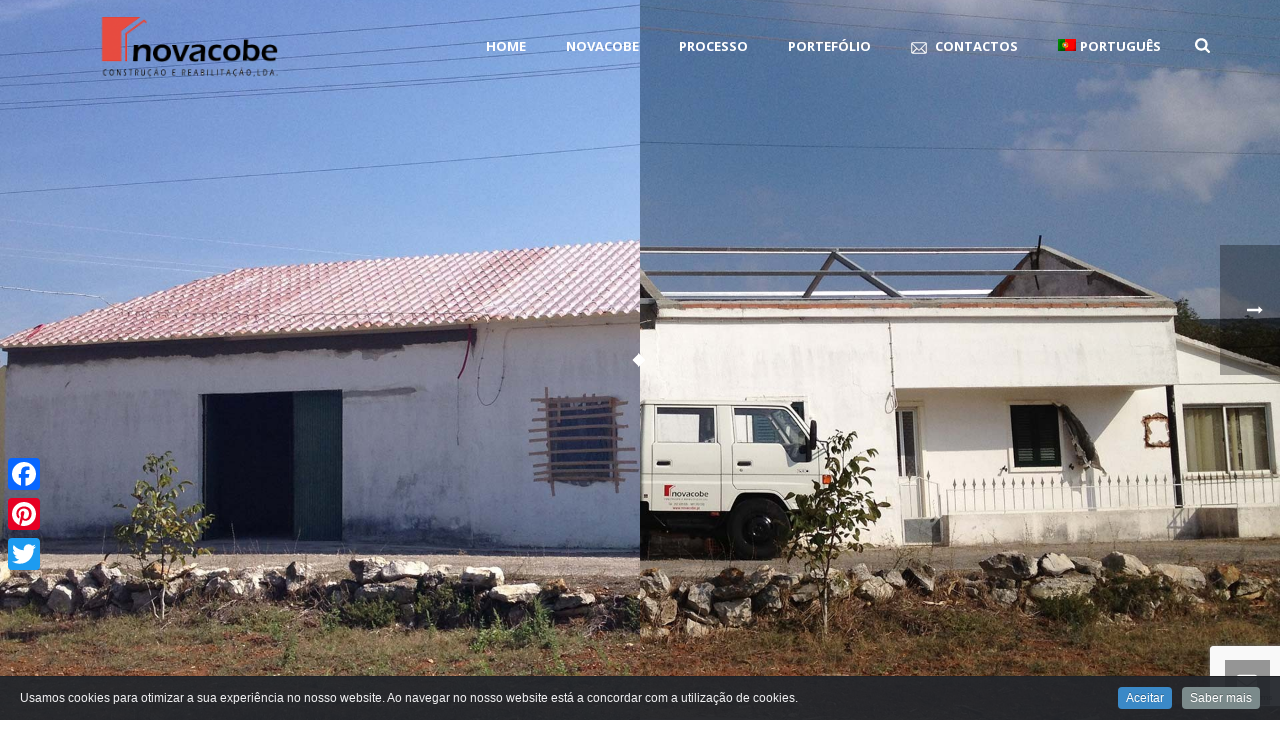

--- FILE ---
content_type: text/html; charset=utf-8
request_url: https://www.google.com/recaptcha/api2/anchor?ar=1&k=6LcaGE4aAAAAANxlB8v1fIDg-xWdDn9mx26Wv3Fo&co=aHR0cHM6Ly93d3cubm92YWNvYmUucHQ6NDQz&hl=en&v=PoyoqOPhxBO7pBk68S4YbpHZ&size=invisible&anchor-ms=20000&execute-ms=30000&cb=kkviu4c43b6s
body_size: 48822
content:
<!DOCTYPE HTML><html dir="ltr" lang="en"><head><meta http-equiv="Content-Type" content="text/html; charset=UTF-8">
<meta http-equiv="X-UA-Compatible" content="IE=edge">
<title>reCAPTCHA</title>
<style type="text/css">
/* cyrillic-ext */
@font-face {
  font-family: 'Roboto';
  font-style: normal;
  font-weight: 400;
  font-stretch: 100%;
  src: url(//fonts.gstatic.com/s/roboto/v48/KFO7CnqEu92Fr1ME7kSn66aGLdTylUAMa3GUBHMdazTgWw.woff2) format('woff2');
  unicode-range: U+0460-052F, U+1C80-1C8A, U+20B4, U+2DE0-2DFF, U+A640-A69F, U+FE2E-FE2F;
}
/* cyrillic */
@font-face {
  font-family: 'Roboto';
  font-style: normal;
  font-weight: 400;
  font-stretch: 100%;
  src: url(//fonts.gstatic.com/s/roboto/v48/KFO7CnqEu92Fr1ME7kSn66aGLdTylUAMa3iUBHMdazTgWw.woff2) format('woff2');
  unicode-range: U+0301, U+0400-045F, U+0490-0491, U+04B0-04B1, U+2116;
}
/* greek-ext */
@font-face {
  font-family: 'Roboto';
  font-style: normal;
  font-weight: 400;
  font-stretch: 100%;
  src: url(//fonts.gstatic.com/s/roboto/v48/KFO7CnqEu92Fr1ME7kSn66aGLdTylUAMa3CUBHMdazTgWw.woff2) format('woff2');
  unicode-range: U+1F00-1FFF;
}
/* greek */
@font-face {
  font-family: 'Roboto';
  font-style: normal;
  font-weight: 400;
  font-stretch: 100%;
  src: url(//fonts.gstatic.com/s/roboto/v48/KFO7CnqEu92Fr1ME7kSn66aGLdTylUAMa3-UBHMdazTgWw.woff2) format('woff2');
  unicode-range: U+0370-0377, U+037A-037F, U+0384-038A, U+038C, U+038E-03A1, U+03A3-03FF;
}
/* math */
@font-face {
  font-family: 'Roboto';
  font-style: normal;
  font-weight: 400;
  font-stretch: 100%;
  src: url(//fonts.gstatic.com/s/roboto/v48/KFO7CnqEu92Fr1ME7kSn66aGLdTylUAMawCUBHMdazTgWw.woff2) format('woff2');
  unicode-range: U+0302-0303, U+0305, U+0307-0308, U+0310, U+0312, U+0315, U+031A, U+0326-0327, U+032C, U+032F-0330, U+0332-0333, U+0338, U+033A, U+0346, U+034D, U+0391-03A1, U+03A3-03A9, U+03B1-03C9, U+03D1, U+03D5-03D6, U+03F0-03F1, U+03F4-03F5, U+2016-2017, U+2034-2038, U+203C, U+2040, U+2043, U+2047, U+2050, U+2057, U+205F, U+2070-2071, U+2074-208E, U+2090-209C, U+20D0-20DC, U+20E1, U+20E5-20EF, U+2100-2112, U+2114-2115, U+2117-2121, U+2123-214F, U+2190, U+2192, U+2194-21AE, U+21B0-21E5, U+21F1-21F2, U+21F4-2211, U+2213-2214, U+2216-22FF, U+2308-230B, U+2310, U+2319, U+231C-2321, U+2336-237A, U+237C, U+2395, U+239B-23B7, U+23D0, U+23DC-23E1, U+2474-2475, U+25AF, U+25B3, U+25B7, U+25BD, U+25C1, U+25CA, U+25CC, U+25FB, U+266D-266F, U+27C0-27FF, U+2900-2AFF, U+2B0E-2B11, U+2B30-2B4C, U+2BFE, U+3030, U+FF5B, U+FF5D, U+1D400-1D7FF, U+1EE00-1EEFF;
}
/* symbols */
@font-face {
  font-family: 'Roboto';
  font-style: normal;
  font-weight: 400;
  font-stretch: 100%;
  src: url(//fonts.gstatic.com/s/roboto/v48/KFO7CnqEu92Fr1ME7kSn66aGLdTylUAMaxKUBHMdazTgWw.woff2) format('woff2');
  unicode-range: U+0001-000C, U+000E-001F, U+007F-009F, U+20DD-20E0, U+20E2-20E4, U+2150-218F, U+2190, U+2192, U+2194-2199, U+21AF, U+21E6-21F0, U+21F3, U+2218-2219, U+2299, U+22C4-22C6, U+2300-243F, U+2440-244A, U+2460-24FF, U+25A0-27BF, U+2800-28FF, U+2921-2922, U+2981, U+29BF, U+29EB, U+2B00-2BFF, U+4DC0-4DFF, U+FFF9-FFFB, U+10140-1018E, U+10190-1019C, U+101A0, U+101D0-101FD, U+102E0-102FB, U+10E60-10E7E, U+1D2C0-1D2D3, U+1D2E0-1D37F, U+1F000-1F0FF, U+1F100-1F1AD, U+1F1E6-1F1FF, U+1F30D-1F30F, U+1F315, U+1F31C, U+1F31E, U+1F320-1F32C, U+1F336, U+1F378, U+1F37D, U+1F382, U+1F393-1F39F, U+1F3A7-1F3A8, U+1F3AC-1F3AF, U+1F3C2, U+1F3C4-1F3C6, U+1F3CA-1F3CE, U+1F3D4-1F3E0, U+1F3ED, U+1F3F1-1F3F3, U+1F3F5-1F3F7, U+1F408, U+1F415, U+1F41F, U+1F426, U+1F43F, U+1F441-1F442, U+1F444, U+1F446-1F449, U+1F44C-1F44E, U+1F453, U+1F46A, U+1F47D, U+1F4A3, U+1F4B0, U+1F4B3, U+1F4B9, U+1F4BB, U+1F4BF, U+1F4C8-1F4CB, U+1F4D6, U+1F4DA, U+1F4DF, U+1F4E3-1F4E6, U+1F4EA-1F4ED, U+1F4F7, U+1F4F9-1F4FB, U+1F4FD-1F4FE, U+1F503, U+1F507-1F50B, U+1F50D, U+1F512-1F513, U+1F53E-1F54A, U+1F54F-1F5FA, U+1F610, U+1F650-1F67F, U+1F687, U+1F68D, U+1F691, U+1F694, U+1F698, U+1F6AD, U+1F6B2, U+1F6B9-1F6BA, U+1F6BC, U+1F6C6-1F6CF, U+1F6D3-1F6D7, U+1F6E0-1F6EA, U+1F6F0-1F6F3, U+1F6F7-1F6FC, U+1F700-1F7FF, U+1F800-1F80B, U+1F810-1F847, U+1F850-1F859, U+1F860-1F887, U+1F890-1F8AD, U+1F8B0-1F8BB, U+1F8C0-1F8C1, U+1F900-1F90B, U+1F93B, U+1F946, U+1F984, U+1F996, U+1F9E9, U+1FA00-1FA6F, U+1FA70-1FA7C, U+1FA80-1FA89, U+1FA8F-1FAC6, U+1FACE-1FADC, U+1FADF-1FAE9, U+1FAF0-1FAF8, U+1FB00-1FBFF;
}
/* vietnamese */
@font-face {
  font-family: 'Roboto';
  font-style: normal;
  font-weight: 400;
  font-stretch: 100%;
  src: url(//fonts.gstatic.com/s/roboto/v48/KFO7CnqEu92Fr1ME7kSn66aGLdTylUAMa3OUBHMdazTgWw.woff2) format('woff2');
  unicode-range: U+0102-0103, U+0110-0111, U+0128-0129, U+0168-0169, U+01A0-01A1, U+01AF-01B0, U+0300-0301, U+0303-0304, U+0308-0309, U+0323, U+0329, U+1EA0-1EF9, U+20AB;
}
/* latin-ext */
@font-face {
  font-family: 'Roboto';
  font-style: normal;
  font-weight: 400;
  font-stretch: 100%;
  src: url(//fonts.gstatic.com/s/roboto/v48/KFO7CnqEu92Fr1ME7kSn66aGLdTylUAMa3KUBHMdazTgWw.woff2) format('woff2');
  unicode-range: U+0100-02BA, U+02BD-02C5, U+02C7-02CC, U+02CE-02D7, U+02DD-02FF, U+0304, U+0308, U+0329, U+1D00-1DBF, U+1E00-1E9F, U+1EF2-1EFF, U+2020, U+20A0-20AB, U+20AD-20C0, U+2113, U+2C60-2C7F, U+A720-A7FF;
}
/* latin */
@font-face {
  font-family: 'Roboto';
  font-style: normal;
  font-weight: 400;
  font-stretch: 100%;
  src: url(//fonts.gstatic.com/s/roboto/v48/KFO7CnqEu92Fr1ME7kSn66aGLdTylUAMa3yUBHMdazQ.woff2) format('woff2');
  unicode-range: U+0000-00FF, U+0131, U+0152-0153, U+02BB-02BC, U+02C6, U+02DA, U+02DC, U+0304, U+0308, U+0329, U+2000-206F, U+20AC, U+2122, U+2191, U+2193, U+2212, U+2215, U+FEFF, U+FFFD;
}
/* cyrillic-ext */
@font-face {
  font-family: 'Roboto';
  font-style: normal;
  font-weight: 500;
  font-stretch: 100%;
  src: url(//fonts.gstatic.com/s/roboto/v48/KFO7CnqEu92Fr1ME7kSn66aGLdTylUAMa3GUBHMdazTgWw.woff2) format('woff2');
  unicode-range: U+0460-052F, U+1C80-1C8A, U+20B4, U+2DE0-2DFF, U+A640-A69F, U+FE2E-FE2F;
}
/* cyrillic */
@font-face {
  font-family: 'Roboto';
  font-style: normal;
  font-weight: 500;
  font-stretch: 100%;
  src: url(//fonts.gstatic.com/s/roboto/v48/KFO7CnqEu92Fr1ME7kSn66aGLdTylUAMa3iUBHMdazTgWw.woff2) format('woff2');
  unicode-range: U+0301, U+0400-045F, U+0490-0491, U+04B0-04B1, U+2116;
}
/* greek-ext */
@font-face {
  font-family: 'Roboto';
  font-style: normal;
  font-weight: 500;
  font-stretch: 100%;
  src: url(//fonts.gstatic.com/s/roboto/v48/KFO7CnqEu92Fr1ME7kSn66aGLdTylUAMa3CUBHMdazTgWw.woff2) format('woff2');
  unicode-range: U+1F00-1FFF;
}
/* greek */
@font-face {
  font-family: 'Roboto';
  font-style: normal;
  font-weight: 500;
  font-stretch: 100%;
  src: url(//fonts.gstatic.com/s/roboto/v48/KFO7CnqEu92Fr1ME7kSn66aGLdTylUAMa3-UBHMdazTgWw.woff2) format('woff2');
  unicode-range: U+0370-0377, U+037A-037F, U+0384-038A, U+038C, U+038E-03A1, U+03A3-03FF;
}
/* math */
@font-face {
  font-family: 'Roboto';
  font-style: normal;
  font-weight: 500;
  font-stretch: 100%;
  src: url(//fonts.gstatic.com/s/roboto/v48/KFO7CnqEu92Fr1ME7kSn66aGLdTylUAMawCUBHMdazTgWw.woff2) format('woff2');
  unicode-range: U+0302-0303, U+0305, U+0307-0308, U+0310, U+0312, U+0315, U+031A, U+0326-0327, U+032C, U+032F-0330, U+0332-0333, U+0338, U+033A, U+0346, U+034D, U+0391-03A1, U+03A3-03A9, U+03B1-03C9, U+03D1, U+03D5-03D6, U+03F0-03F1, U+03F4-03F5, U+2016-2017, U+2034-2038, U+203C, U+2040, U+2043, U+2047, U+2050, U+2057, U+205F, U+2070-2071, U+2074-208E, U+2090-209C, U+20D0-20DC, U+20E1, U+20E5-20EF, U+2100-2112, U+2114-2115, U+2117-2121, U+2123-214F, U+2190, U+2192, U+2194-21AE, U+21B0-21E5, U+21F1-21F2, U+21F4-2211, U+2213-2214, U+2216-22FF, U+2308-230B, U+2310, U+2319, U+231C-2321, U+2336-237A, U+237C, U+2395, U+239B-23B7, U+23D0, U+23DC-23E1, U+2474-2475, U+25AF, U+25B3, U+25B7, U+25BD, U+25C1, U+25CA, U+25CC, U+25FB, U+266D-266F, U+27C0-27FF, U+2900-2AFF, U+2B0E-2B11, U+2B30-2B4C, U+2BFE, U+3030, U+FF5B, U+FF5D, U+1D400-1D7FF, U+1EE00-1EEFF;
}
/* symbols */
@font-face {
  font-family: 'Roboto';
  font-style: normal;
  font-weight: 500;
  font-stretch: 100%;
  src: url(//fonts.gstatic.com/s/roboto/v48/KFO7CnqEu92Fr1ME7kSn66aGLdTylUAMaxKUBHMdazTgWw.woff2) format('woff2');
  unicode-range: U+0001-000C, U+000E-001F, U+007F-009F, U+20DD-20E0, U+20E2-20E4, U+2150-218F, U+2190, U+2192, U+2194-2199, U+21AF, U+21E6-21F0, U+21F3, U+2218-2219, U+2299, U+22C4-22C6, U+2300-243F, U+2440-244A, U+2460-24FF, U+25A0-27BF, U+2800-28FF, U+2921-2922, U+2981, U+29BF, U+29EB, U+2B00-2BFF, U+4DC0-4DFF, U+FFF9-FFFB, U+10140-1018E, U+10190-1019C, U+101A0, U+101D0-101FD, U+102E0-102FB, U+10E60-10E7E, U+1D2C0-1D2D3, U+1D2E0-1D37F, U+1F000-1F0FF, U+1F100-1F1AD, U+1F1E6-1F1FF, U+1F30D-1F30F, U+1F315, U+1F31C, U+1F31E, U+1F320-1F32C, U+1F336, U+1F378, U+1F37D, U+1F382, U+1F393-1F39F, U+1F3A7-1F3A8, U+1F3AC-1F3AF, U+1F3C2, U+1F3C4-1F3C6, U+1F3CA-1F3CE, U+1F3D4-1F3E0, U+1F3ED, U+1F3F1-1F3F3, U+1F3F5-1F3F7, U+1F408, U+1F415, U+1F41F, U+1F426, U+1F43F, U+1F441-1F442, U+1F444, U+1F446-1F449, U+1F44C-1F44E, U+1F453, U+1F46A, U+1F47D, U+1F4A3, U+1F4B0, U+1F4B3, U+1F4B9, U+1F4BB, U+1F4BF, U+1F4C8-1F4CB, U+1F4D6, U+1F4DA, U+1F4DF, U+1F4E3-1F4E6, U+1F4EA-1F4ED, U+1F4F7, U+1F4F9-1F4FB, U+1F4FD-1F4FE, U+1F503, U+1F507-1F50B, U+1F50D, U+1F512-1F513, U+1F53E-1F54A, U+1F54F-1F5FA, U+1F610, U+1F650-1F67F, U+1F687, U+1F68D, U+1F691, U+1F694, U+1F698, U+1F6AD, U+1F6B2, U+1F6B9-1F6BA, U+1F6BC, U+1F6C6-1F6CF, U+1F6D3-1F6D7, U+1F6E0-1F6EA, U+1F6F0-1F6F3, U+1F6F7-1F6FC, U+1F700-1F7FF, U+1F800-1F80B, U+1F810-1F847, U+1F850-1F859, U+1F860-1F887, U+1F890-1F8AD, U+1F8B0-1F8BB, U+1F8C0-1F8C1, U+1F900-1F90B, U+1F93B, U+1F946, U+1F984, U+1F996, U+1F9E9, U+1FA00-1FA6F, U+1FA70-1FA7C, U+1FA80-1FA89, U+1FA8F-1FAC6, U+1FACE-1FADC, U+1FADF-1FAE9, U+1FAF0-1FAF8, U+1FB00-1FBFF;
}
/* vietnamese */
@font-face {
  font-family: 'Roboto';
  font-style: normal;
  font-weight: 500;
  font-stretch: 100%;
  src: url(//fonts.gstatic.com/s/roboto/v48/KFO7CnqEu92Fr1ME7kSn66aGLdTylUAMa3OUBHMdazTgWw.woff2) format('woff2');
  unicode-range: U+0102-0103, U+0110-0111, U+0128-0129, U+0168-0169, U+01A0-01A1, U+01AF-01B0, U+0300-0301, U+0303-0304, U+0308-0309, U+0323, U+0329, U+1EA0-1EF9, U+20AB;
}
/* latin-ext */
@font-face {
  font-family: 'Roboto';
  font-style: normal;
  font-weight: 500;
  font-stretch: 100%;
  src: url(//fonts.gstatic.com/s/roboto/v48/KFO7CnqEu92Fr1ME7kSn66aGLdTylUAMa3KUBHMdazTgWw.woff2) format('woff2');
  unicode-range: U+0100-02BA, U+02BD-02C5, U+02C7-02CC, U+02CE-02D7, U+02DD-02FF, U+0304, U+0308, U+0329, U+1D00-1DBF, U+1E00-1E9F, U+1EF2-1EFF, U+2020, U+20A0-20AB, U+20AD-20C0, U+2113, U+2C60-2C7F, U+A720-A7FF;
}
/* latin */
@font-face {
  font-family: 'Roboto';
  font-style: normal;
  font-weight: 500;
  font-stretch: 100%;
  src: url(//fonts.gstatic.com/s/roboto/v48/KFO7CnqEu92Fr1ME7kSn66aGLdTylUAMa3yUBHMdazQ.woff2) format('woff2');
  unicode-range: U+0000-00FF, U+0131, U+0152-0153, U+02BB-02BC, U+02C6, U+02DA, U+02DC, U+0304, U+0308, U+0329, U+2000-206F, U+20AC, U+2122, U+2191, U+2193, U+2212, U+2215, U+FEFF, U+FFFD;
}
/* cyrillic-ext */
@font-face {
  font-family: 'Roboto';
  font-style: normal;
  font-weight: 900;
  font-stretch: 100%;
  src: url(//fonts.gstatic.com/s/roboto/v48/KFO7CnqEu92Fr1ME7kSn66aGLdTylUAMa3GUBHMdazTgWw.woff2) format('woff2');
  unicode-range: U+0460-052F, U+1C80-1C8A, U+20B4, U+2DE0-2DFF, U+A640-A69F, U+FE2E-FE2F;
}
/* cyrillic */
@font-face {
  font-family: 'Roboto';
  font-style: normal;
  font-weight: 900;
  font-stretch: 100%;
  src: url(//fonts.gstatic.com/s/roboto/v48/KFO7CnqEu92Fr1ME7kSn66aGLdTylUAMa3iUBHMdazTgWw.woff2) format('woff2');
  unicode-range: U+0301, U+0400-045F, U+0490-0491, U+04B0-04B1, U+2116;
}
/* greek-ext */
@font-face {
  font-family: 'Roboto';
  font-style: normal;
  font-weight: 900;
  font-stretch: 100%;
  src: url(//fonts.gstatic.com/s/roboto/v48/KFO7CnqEu92Fr1ME7kSn66aGLdTylUAMa3CUBHMdazTgWw.woff2) format('woff2');
  unicode-range: U+1F00-1FFF;
}
/* greek */
@font-face {
  font-family: 'Roboto';
  font-style: normal;
  font-weight: 900;
  font-stretch: 100%;
  src: url(//fonts.gstatic.com/s/roboto/v48/KFO7CnqEu92Fr1ME7kSn66aGLdTylUAMa3-UBHMdazTgWw.woff2) format('woff2');
  unicode-range: U+0370-0377, U+037A-037F, U+0384-038A, U+038C, U+038E-03A1, U+03A3-03FF;
}
/* math */
@font-face {
  font-family: 'Roboto';
  font-style: normal;
  font-weight: 900;
  font-stretch: 100%;
  src: url(//fonts.gstatic.com/s/roboto/v48/KFO7CnqEu92Fr1ME7kSn66aGLdTylUAMawCUBHMdazTgWw.woff2) format('woff2');
  unicode-range: U+0302-0303, U+0305, U+0307-0308, U+0310, U+0312, U+0315, U+031A, U+0326-0327, U+032C, U+032F-0330, U+0332-0333, U+0338, U+033A, U+0346, U+034D, U+0391-03A1, U+03A3-03A9, U+03B1-03C9, U+03D1, U+03D5-03D6, U+03F0-03F1, U+03F4-03F5, U+2016-2017, U+2034-2038, U+203C, U+2040, U+2043, U+2047, U+2050, U+2057, U+205F, U+2070-2071, U+2074-208E, U+2090-209C, U+20D0-20DC, U+20E1, U+20E5-20EF, U+2100-2112, U+2114-2115, U+2117-2121, U+2123-214F, U+2190, U+2192, U+2194-21AE, U+21B0-21E5, U+21F1-21F2, U+21F4-2211, U+2213-2214, U+2216-22FF, U+2308-230B, U+2310, U+2319, U+231C-2321, U+2336-237A, U+237C, U+2395, U+239B-23B7, U+23D0, U+23DC-23E1, U+2474-2475, U+25AF, U+25B3, U+25B7, U+25BD, U+25C1, U+25CA, U+25CC, U+25FB, U+266D-266F, U+27C0-27FF, U+2900-2AFF, U+2B0E-2B11, U+2B30-2B4C, U+2BFE, U+3030, U+FF5B, U+FF5D, U+1D400-1D7FF, U+1EE00-1EEFF;
}
/* symbols */
@font-face {
  font-family: 'Roboto';
  font-style: normal;
  font-weight: 900;
  font-stretch: 100%;
  src: url(//fonts.gstatic.com/s/roboto/v48/KFO7CnqEu92Fr1ME7kSn66aGLdTylUAMaxKUBHMdazTgWw.woff2) format('woff2');
  unicode-range: U+0001-000C, U+000E-001F, U+007F-009F, U+20DD-20E0, U+20E2-20E4, U+2150-218F, U+2190, U+2192, U+2194-2199, U+21AF, U+21E6-21F0, U+21F3, U+2218-2219, U+2299, U+22C4-22C6, U+2300-243F, U+2440-244A, U+2460-24FF, U+25A0-27BF, U+2800-28FF, U+2921-2922, U+2981, U+29BF, U+29EB, U+2B00-2BFF, U+4DC0-4DFF, U+FFF9-FFFB, U+10140-1018E, U+10190-1019C, U+101A0, U+101D0-101FD, U+102E0-102FB, U+10E60-10E7E, U+1D2C0-1D2D3, U+1D2E0-1D37F, U+1F000-1F0FF, U+1F100-1F1AD, U+1F1E6-1F1FF, U+1F30D-1F30F, U+1F315, U+1F31C, U+1F31E, U+1F320-1F32C, U+1F336, U+1F378, U+1F37D, U+1F382, U+1F393-1F39F, U+1F3A7-1F3A8, U+1F3AC-1F3AF, U+1F3C2, U+1F3C4-1F3C6, U+1F3CA-1F3CE, U+1F3D4-1F3E0, U+1F3ED, U+1F3F1-1F3F3, U+1F3F5-1F3F7, U+1F408, U+1F415, U+1F41F, U+1F426, U+1F43F, U+1F441-1F442, U+1F444, U+1F446-1F449, U+1F44C-1F44E, U+1F453, U+1F46A, U+1F47D, U+1F4A3, U+1F4B0, U+1F4B3, U+1F4B9, U+1F4BB, U+1F4BF, U+1F4C8-1F4CB, U+1F4D6, U+1F4DA, U+1F4DF, U+1F4E3-1F4E6, U+1F4EA-1F4ED, U+1F4F7, U+1F4F9-1F4FB, U+1F4FD-1F4FE, U+1F503, U+1F507-1F50B, U+1F50D, U+1F512-1F513, U+1F53E-1F54A, U+1F54F-1F5FA, U+1F610, U+1F650-1F67F, U+1F687, U+1F68D, U+1F691, U+1F694, U+1F698, U+1F6AD, U+1F6B2, U+1F6B9-1F6BA, U+1F6BC, U+1F6C6-1F6CF, U+1F6D3-1F6D7, U+1F6E0-1F6EA, U+1F6F0-1F6F3, U+1F6F7-1F6FC, U+1F700-1F7FF, U+1F800-1F80B, U+1F810-1F847, U+1F850-1F859, U+1F860-1F887, U+1F890-1F8AD, U+1F8B0-1F8BB, U+1F8C0-1F8C1, U+1F900-1F90B, U+1F93B, U+1F946, U+1F984, U+1F996, U+1F9E9, U+1FA00-1FA6F, U+1FA70-1FA7C, U+1FA80-1FA89, U+1FA8F-1FAC6, U+1FACE-1FADC, U+1FADF-1FAE9, U+1FAF0-1FAF8, U+1FB00-1FBFF;
}
/* vietnamese */
@font-face {
  font-family: 'Roboto';
  font-style: normal;
  font-weight: 900;
  font-stretch: 100%;
  src: url(//fonts.gstatic.com/s/roboto/v48/KFO7CnqEu92Fr1ME7kSn66aGLdTylUAMa3OUBHMdazTgWw.woff2) format('woff2');
  unicode-range: U+0102-0103, U+0110-0111, U+0128-0129, U+0168-0169, U+01A0-01A1, U+01AF-01B0, U+0300-0301, U+0303-0304, U+0308-0309, U+0323, U+0329, U+1EA0-1EF9, U+20AB;
}
/* latin-ext */
@font-face {
  font-family: 'Roboto';
  font-style: normal;
  font-weight: 900;
  font-stretch: 100%;
  src: url(//fonts.gstatic.com/s/roboto/v48/KFO7CnqEu92Fr1ME7kSn66aGLdTylUAMa3KUBHMdazTgWw.woff2) format('woff2');
  unicode-range: U+0100-02BA, U+02BD-02C5, U+02C7-02CC, U+02CE-02D7, U+02DD-02FF, U+0304, U+0308, U+0329, U+1D00-1DBF, U+1E00-1E9F, U+1EF2-1EFF, U+2020, U+20A0-20AB, U+20AD-20C0, U+2113, U+2C60-2C7F, U+A720-A7FF;
}
/* latin */
@font-face {
  font-family: 'Roboto';
  font-style: normal;
  font-weight: 900;
  font-stretch: 100%;
  src: url(//fonts.gstatic.com/s/roboto/v48/KFO7CnqEu92Fr1ME7kSn66aGLdTylUAMa3yUBHMdazQ.woff2) format('woff2');
  unicode-range: U+0000-00FF, U+0131, U+0152-0153, U+02BB-02BC, U+02C6, U+02DA, U+02DC, U+0304, U+0308, U+0329, U+2000-206F, U+20AC, U+2122, U+2191, U+2193, U+2212, U+2215, U+FEFF, U+FFFD;
}

</style>
<link rel="stylesheet" type="text/css" href="https://www.gstatic.com/recaptcha/releases/PoyoqOPhxBO7pBk68S4YbpHZ/styles__ltr.css">
<script nonce="J0kx0uhNr0W1LcNV2FsZNg" type="text/javascript">window['__recaptcha_api'] = 'https://www.google.com/recaptcha/api2/';</script>
<script type="text/javascript" src="https://www.gstatic.com/recaptcha/releases/PoyoqOPhxBO7pBk68S4YbpHZ/recaptcha__en.js" nonce="J0kx0uhNr0W1LcNV2FsZNg">
      
    </script></head>
<body><div id="rc-anchor-alert" class="rc-anchor-alert"></div>
<input type="hidden" id="recaptcha-token" value="[base64]">
<script type="text/javascript" nonce="J0kx0uhNr0W1LcNV2FsZNg">
      recaptcha.anchor.Main.init("[\x22ainput\x22,[\x22bgdata\x22,\x22\x22,\[base64]/[base64]/MjU1Ong/[base64]/[base64]/[base64]/[base64]/[base64]/[base64]/[base64]/[base64]/[base64]/[base64]/[base64]/[base64]/[base64]/[base64]/[base64]\\u003d\x22,\[base64]\\u003d\\u003d\x22,\x22wrN4H8Khwp/CrhMcXMOJw7EzwqbDjQbCmsOlF8KlE8OeOU/DsSbCssOKw7zCmC4wecOsw7jCl8O2MXXDusOrwqgpwpjDlsOvEsOSw6jCsMKXwqXCrMOww7TCq8OHbcOSw6/[base64]/w63CpMO8wr1Nc1UUw5s7HBLDiVMfa3E/w5lcw4cGJsK2MMK7P3jCvcKBe8OVDMKNWmjDiWJvLRYrwoVMwqIXCUcuB2cCw6vCksO9K8OAw6nDpMOLfsKKwo7CiTw6UsK8wrQGwqtsZk3Dh2LCh8Klwq7CkMKiwojDvU1cw7rDl395w6w/QmtOVMK3e8K3OsO3wovCg8KRwqHCgcKuAV48w4ptF8OhwpHCvWk3W8OXRcOzbsO4worChsOiw4nDrm0QY8KsP8KceHkCwoDCm8O2JcKqdsKvbVE2w7DCuh45OAY5wrbChxzDrcKUw5DDlX3CgsOSKRvCsMK8HMKEwr/CqFhEQcK9I8OXaMKhGsOZw7jCgF/ChcKkYnU+wrpzC8OrBW0TIsKJM8O1w5fDjcKmw4HCksOIF8KQfwJBw6jCgcKjw6hswr/Dl3LCgsOvwovCt1nCrT7DtFwmw5XCr0VHw7PCsRzDqGh7wqfDnEPDnMOYWF/CncO3wqVZa8K5MVorEsK6w759w53DisKjw5jCgS47b8O0w7bDlcKJwqxIwpAxVMKFSVXDr2bDgsKXwp/Ci8KQwpZVwpjDim/CsC3CssK+w5BvbnFIS0vCln7CjinCscKpwrjDqcORDsOqbsOzwpkFAcKLwoB4w5tlwpBiwqh6K8Odw6rCkjHCp8KHcWcnD8KFwobDiS1NwpNUYcKTEsOhVSzCkVp2MEPCuSR/w4YWQcKuA8K1w4zDqX3CpDjDpMKreMOPwrDCtVjCgkzCoHHCtypKL8KMwr/CjA8vwqFPw4fCvUdQIWYqFDsrwpzDswDDv8OHWjLCk8OeSDpWwqItwqZKwp9wwr/DvEwZw5vDhAHCj8OFNFvCoBwTwqjChBUhJ1TCghEwYMOsaEbCkEU7w4rDusKRwrIDZWfCu0MbDMKKC8O/wrrDiBTCqFXDhcO4VMKqw7TChcOrw51vBQ/DlMKkWsKxw5RfNMONw7UGwqrCi8KnEMKPw5Uyw4slb8OlZFDCo8OSwo9Tw5zCl8Kkw6nDl8O6ExXDjsKvBQvCtWPCk1bChMKAw6UyasOSbHhPJgl4N0cjw4PCsREsw7LDul/DqcOiwo8/w5HDrFs5HCrDmWk6EWDDqBRsw78pPx/Cg8OOwrvCkTp+w7tlw6XDssKowq/Cr1PCiMOOwogvwrLClcOTY8OCNRsVw7gVMMKVQMK/XApRdsKVwr/CkknDolJ+woNkBcK+w4fCmsOxw6NFacOHw7TCunbCjGwkdkIiw4spJljCqMKOw5FoajNuRnc7wpBiwq8WJcK7HzlewrFnw7VaVAzDlMOJwqk+w7HDqHlYeMO/[base64]/woTComnDmMO/w7cUNhbDiMKkw7sLRznDpMKQOsONaMONw6wIw6UXNAjDg8OLfMOrJMOKY3zDsXEmw4HDscO0IUfCp0rDkytZw5fCiytbCsOtMcOzwpLCil9owrXDol7Cr0zDuHvDu3rCmyvDjcK9w44ORcK/[base64]/DsMOlw5nCty/DpMOCw41dL8O9VkYrHcK0MVfDunQhAsOxNcKLwohJB8Knwq/CqhEHMHkuw7ITwrvDuMO7wrPCgcKVZQ1sTMKmw4MJwqrCoGJPfcKowrHCs8OQPz92B8OKw790wrvClsKrKUjCnVLCoMKVw4tMw57DqsKrfMKzFS/DvsOiEmXCqsO3wprCk8K2wplow7HCt8KCZ8KNRMKtflLDu8O8TMKqwqwkcCpQw57DtcO8Gk8QM8O9w5A+wrTCr8O9KsOWw5YZw7EpWWNSw7dZw5piAQ9sw7kEwqvCssKkwq/CmsOlJ2bDqnXDsMOkw6sKwqlVwpojw4gxw7RZwp7Dl8OFT8KnQcOAamgPwpzDosK2w5zCnMOJwpVQw6PDgMOcYzUMNMKwGsOpNmE4wqHDicOaO8OvVRIYw4fCtEnChURkJcKwaT9lwo7Co8Kuw4TDuWhewrMgwqzDnVTCiQXCr8Okwr3Cvyhqd8KSw7jCvh/CmzEVw69Wwq7DucOaIx1qw44BwqTDmsOWw79hBVbDocOoLsOCesKyI2o+TQotNMOqw5wiJzvCoMKvRcKoRsK4wpTClcO/wpJfCcKcM8KiNUF2VcKWAcK/JsK4wrUPFcOXw7fDl8OjQyjDgGXDssOUJMKAwq4Ew7LDjsKiw7XDv8KRBXjDgcOeKFjDocKCw7HCocKxRW/CncKtUMKtwqxywonCn8K6bRjCino8SsKTwpvDsALCoD17RSHCs8KObyfDo2PCrcOnVzEkBT7Di0fCj8OJdRnDtkvDsMKpfcOzw6U+w5HDrsO5wolRw5bDoTZNwrrDokvCgTLDgsO+w6cpWSzCucK6w5rDnxTDq8O/BMOgwooaAMKWHSvCksKRwo/[base64]/DpMOUwoHDmXPCpXZIwqrDgsKmP8OACmTDt8Knw4YmwqvChXIIF8KoMsKxwrcyw5AiwoEdKsKRYQkZwoLDs8Kaw6fDihHDhMK2wqc/w6c9aD8Xwq4MdHREfMKEwqbDmzDCosO1A8OqwplYwqnDnD9XwrvDksOQw4ZGKsOza8KGwpRWw6bDhcKCBsKOLCVEw6w4wpfClcOJb8Oewr/[base64]/CnhodTkVKw54qK8OPwo7Dp8OXwr7DosOnw60Xw5kxwpE0w4dkw67CpGTDgcOIDsKjOipDacOzwqptH8K7Nz5fP8OUMCLDlgkCwqwNfcKzADnCpw/CoMOnLMOhw73Cq3PDsCnCgyZ5H8KswpXCqVdzfnHCpsKpOMKdw6kPw4Ffw7fDgcK9VHlEUGcuasKTcsKANcONdMO8TxFuDCBJwoQEJcOZRsKIbMO4wqzDmsOvw6cowo7Cli0Ww4Qdw7DClcKFRsKIJEEgwqXDpRQZJUBDfD81w4tZWsOUw4/Dlz/Do1fCvkcfJ8OeOcKhw6TDiMK7divDjcKORCXCnsOKMMKVJhgdAcOzwrXDqsKswprCoCTDvcOXV8Knw4PDvsOzQ8KBHMK0w410CXE6wp/Cg1PCh8OhWW7DuQ3CqiQdw7fDtxVhO8KLwo/Cg3bDvgt9wpAAwqbCqEXCohfDsljDrsKIKcOyw4gRf8OwP13DtMO3w63DiV4OEsOPwqjDpV/DlF1kIcOdQmzDgMKxUBDCqS7DqMK0CsKgwoRvGD3CmRHCiBZDw67DvFrDvsOgwoESM2tzSCwZMx03PcK5w6YJfTXDrMOpw4nDoMO1w4DDrn3DvMK5w6fDp8O0w5AUPXHDh2Zbw6nCisO0U8OHw77Dv2PCjUVFwoAqw4NpMMOQwo3DmcKmeGthIh/DiDVTwpTCosKnw6VxX3jDjmwlw59yZsK/wprCnWQNw6ZyB8OtwpMHwoF0Vzlqwo8SKDw8Ay7CgsOGw505w7DCtVt/AMK/ZsKdwpxmARvCoT8Cw7kIGMODwrNxOE3DkcO5wrF/[base64]/w4Y9w4hcw53DlsOGC8OmwpzCqA5eRTPCmMOAw5ovwooWwqREwpHCmzEJHhVNBmdWSsOmUMOBW8K6w5jCmcKiQcOnw74YwqV4w602GBnCnhAETS/CjA/[base64]/CjTdiw6ZJfsOEIEVSYMOkbMO7wqXChSfCtkwLAkfCvcKaNktXUVtIw6nDpMKWCcKfw5YWwpwABEJRRsKqfsKUw5fDuMKHE8KLwpwZwqrDtQbDhcOtwpLDlHUPw50Tw4nCt8KBAUlQEcKdPcO9QcOhwo0lw6hwK3rDlSgmC8KYwrg5wp/[base64]/[base64]/Ds8OSag7DlTbCr33ChVAQbnTDhMOcwoRKKHzDp3tuMxoGwq5qw5HCoSsoT8O7w68nSsOnf2Udw7UCN8Kcw6cFwqEJCGdDV8O5wphDXGrDssK8BsK+w6k/CcOBwooMVkzDqkDDlTfDjxDDu0NHw7Mza8KKwp8nw453NnbCgcOwVMKUw6/DlgTDlB1UwqzDojXDlHDCgsOVw5HCsxI+UGjDq8OjwqF/[base64]/[base64]/CtQhFOmoFcMK8w4rCgBBUwodgRBXDthnDocO6wqHCrDDDlFbCmcKKw6TDkMKjw77DiCkKQcOib8K2TWvDtA3DinLClsOBSCjCkzxIwqBYw6fCo8KxOVhfwr0cwrHCmXvCmnDDuRHCuMOuXATCnmgxO3YUw6thw77ChMOoYwt5w4E6b28FanU/NyLDhsKKwojDtUzDi1tOLzN6wrTDsUXDiADCnsKXLUDDvsKHWxXCrMK4PSoJKRBzIlZ9J0TDkQNOwpdvw78JNsOAQMKCwobDkzJVL8O0T2fCrcKCwrXCn8OpwqLCm8OswpfDnwLDrsKBFMK/[base64]/TB54cMKsw5hrwo9AJiIHD1HCkXzDtzdHw77DpiB0O3Viw4tZw57CrsK4I8K+wo7Ci8KTJMKmB8O4wr5fw6nCjlYHwptfwqg0G8Opw7PDg8O+Z2jCi8O2wqtnYMORwrbCgMK+CcO9wqA9SQTDjEQGw5DCoT/DmcOaHcOHLzxIw7nDgAUAwqptbsKLM0HDj8KAw6Q/[base64]/DskvDhMKRZcKpwpvCtmzCgsKTwqnCtHEPw5/[base64]/[base64]/Dl8O5VTzCn8OSw5Mzw4lhI8OIcC0aRcOqDgFOwrFBwrRow47DpcOxwroPZiBgwoNVGcOpwpnClEJadBETw7M/AynCsMOQw5QZwpoRwpLCoMK4w5Mow4lbwobCtsOdw5rDr0jCoMKjSCA2MwJ+w5V7wqJZdcO1w4jDtG0cABrDpsKLwptzw68LQsKtwrhecS7DgAh1wr5wwpjCkHfChT0Rw4/CvG7CgQLDusOuwrUlaiJdw74+BMKOcsOaw6bCtHbDoDLCmxrCjcOqw5/Dv8OJc8O1BsKsw4ZUw4pCDGtIY8KbPMOawpcLcndkdHwgecKxLSkiW1LDmMKSwrA7wq8BLTXCu8ODXMO/J8K4w7jDgcKKDyZOw4LCtS98w5dYK8KoS8Krwo3CgFLCq8OkVcO4wrJsYSrDkcOmw4pKw6EUwr3CnMO4a8KZNTB3YMO4w67CtsOTwpkGaMO1wrnCkMK3aHVrS8KQw4o1wr4tacOGw4kkw41pfcOKw55ewpR5BcKYwqpuw63CrzXDv1/DpcKhwrM9w6fDogTCkAl2dcKuwqxLwovCgsOpw6vCg2/CkMK/w59nGR/CgcKdwqfCpHXDjsOSwpXDqSfCj8K5VsO0WEYWEQfDoh/[base64]/[base64]/Cs2nCjcKkw43DjMOXHg7DqcK1w4zDm8OpbClGJFzCtcOTd3XChy0qwpNuw4RkEVfDmMOOw4tTG3Z8B8Klw7tvJcKYw79dO0NABSrDu1khVcOww7Vmwo3ConHCvcOdwp9EU8KneyQpDE0/wqHDpMOBXsKJw4/[base64]/w5PDgsKgw7bCucK2w7BRw7A0BsOhfMK0w7Eaw4DDth0KMkcMdsKnUGErP8KrP33DmwZ/C2Y8wqnDgsOTw7LCvsKNUMOERMKaUydKwpNQwpDChwsERMKHVmzDiXTCmMKkBG/[base64]/CgMO0RBPCusOQT8KRLcO5wqvDpidWwrHCk2IiE0nDocOhcnxxZBZ7wqdHw4VoJMOXb8KkWx4dFyjDtcKPZDkUwokDw4lcFsOpcgwrwpvDgzlAw7nClWRfwq3ChMOdbCt6dHAQDxwGw4bDiMODwqVgwpTDuFLDjcKEEsKDNH3DucKDXMK+wp/[base64]/w5NUW1HDtMOWwqXDn0ooF8K9e8KJwr88w7c3DMKRDEjDnS8LXMOrw5VcwpUCQ2JtwoIRbA/CozLDgcKHw6J+HMKrVn/DvMOww6/Cph7CkcOSw6jCqcOtZ8OiIA3ChMKiw6DCjjsffSHDnX7DiDHDl8KjdldZB8KRMcOTaS09ICt3w5EBOSfCvUZJHHN/KcOzdwXCl8KdwrrChCREFcObRH7CkyPDkMKsAU1ewpo0En/CtnJpw7TDlUnDhsKgQjnCgMKZw4oaMMKhHcOgQFTCljEkw5XDhjHCj8KUw5/Dq8KKEWlgwpRTw585DcK0DcOawqnCr3plw5PCsTFXw7zCnUDCqnt6wolDQ8OrUsKswowjKAnDuhs1C8K3LETCgsKzw4xjwrZkw4wgwqLDrsKMw5bCuF/[base64]/ScKjwqpSFMObw5d+MSIyw7TCgnEhfMOWBsKJIMOaw5wEdcO/wo3DuzkdMyUiYMOlHMK7w7ciI2nDjQ8rcsOSw6DClVHDhmdnw57DhVvCisKnw7XCmRgRfSNTHsOzwokoPsKpwoTDjsKiwr/[base64]/Cp8KVwoE2wovChcOiwo9uwpElw69CLWPDmxRtHC5Cw5Y4Y3ByMcOvwrjDoxd0a2gZw7LDhsKZLwYhEAklwpDCgsKhw5LDsMKHwotMwqLDp8O/wrluIsKYw7PDrMK3woLCrnYgw7XCsMOcMsK9G8KWwofDvcOhUsKzLAQHXR/[base64]/w4jCth4qOsO+wqYNw780WsKnUMKJw4RudhgdwqYywpo7NS16w54Ow5BewpsLw5QVJDIqfB9vw7kBCBFHJMOfQ23Cg3RHGgVpwqhbRcKfUUfDslvDl14yXjfDjsKCwoxkdHzDjFTCiHbDlMK3ZMOod8Oww59jKsKSOMK9w7Q7w7/DqRRAwoM7McOiw47DgcOwTcOba8OJW03Cr8KddMK1w5BLw4wPMW0EKsKvwqPCmDvDrEjDshXDmsOewrAvwrdawr/CgURZNhpLwqFHXhzCjSNDEwvClErCp0QbWjsxJgzCmcOSecKZVsK8w6jCmgXDqsOIM8O/w6VvW8O1W1LCvsO+Amt5EcKfLUzDgcOGQRTCscKXw4nDvcOFWMKpCcKFWXM7AibDv8O2Pj/CrcOCw5HCgMOwAibCpQBIEMKRIB/CisOnw4ZzCsKrw64/UcKrQMOvw5PDusKUw7PCpMO3w4ALXsOZwoVhGDIdw4fCmsOdOE9aVgwzw5ckwoF3WcKmWcKhw41fAcKUwrc7w4cmwo7CkmBbw71cw4lINHwEw7HCjFIWW8Omw4B/w6wuw5YXQsOiw5DDkcKPw581esOlJmDDiSvDjcKBwobDsgzDuErDh8KFw5zCnjPCtDHDrljCsMKJwrbDiMOzMsKRwqQEIcOdSMKGNsOcE8Kewpkew4glw6zDs8Opw4NPT8KwwrnDuTt1asKuw7h/w5U6w514w4E/HsKlMMOZP8OFMT4sSBtcdn3DgCrDmsOaAMOLwqsPdQo0fMOCwqTDoGnDu3JQWcKuw7/DgMKAw7rCrMKfd8OSw73DvXrCocOEwrDCuWMyJcObwoF2wrMVwphiwo04wo9swqhSBmljFMKIRMKcw7BHb8KnwrvDhcKdw6rDv8OkJMK+Pz/DisKcXApNL8OkX2TDpcK8fsO7GhtaV8KQWlkhw6XCuCE+fMO+w5xzw7LDgcKXwr7CkMOtw5zCvBrDmn7Cm8KfeDBGSnM6wrfCqxPDpn/CpnTDsMKAw5YFwpx7w49JAFR7WiXCnHYBwqwKw6Byw5fDiCrDnTbCqcKyC10Kw7DDvMOmw4LCgBzCrMK6f8Ogw6ZswpMpXTBOXsK3w4nDl8Oxw4DCq8K8P8KJQBTDihNnwr7DqcOvMMKuw4lgwrpYJsOFw6RXbUPClMOcwoVAS8KWMT/Dt8OSUgAudXpEcWbCvHpGMUXCqMKBC1V+TsOBScKfw4fChmnCsMOgw4gcw5TCtR7CuMKJN0rCl8OoacK8I1vDiUzDt057wqZGw5h5wq3CjHvDrMKqBWHCsMOwQxDDoQPCjloCwoDDkwcfwoApwrPCkEMvwpMya8KqDMORwq/DugAow57CqsOEeMOIwr9yw7U4woPCgTosJRfCk2rCvsKKw4DDkgHDsmwlNDIbMMOxw7NWwrPCuMK8wq3Dsn/CnSUywpUhScK0wpjDq8KJw4DDsxNrwo8EEsKcwoHCh8K7W3IxwpIGd8OidMKZwqohIRDDtlgPw5/[base64]/wrPCv8O2wqfCusKCJCgccAHDlCHDt8K8X3k0c8KyWcOyw5zDg8OzI8Kfw60qc8KcwqVlMMOtw7/CjSlgw47DvMK+S8O/w5kcwr54w43Cg8KRFMKgwoxCwo7DgcOGCgzDhk02w4vDiMOyRTrCrwnCpcKDGMOhIxfCnMKLaMObJQcewqgaScKndyUWwoYJVR0HwpoPwqhGFsKWX8OJw5heQVjDrgbCvBkbwp/DusKEwo1EVcKLw5LCriDDoDLCplJaGsKmw6nDu0TDpMO1GMO6NsK3w6Bgw7pHAz99FGPCt8OfHjnCnsKvw5HCgMKzGGonU8K1w7IFworCo3l2eENjwpUvw5EiPnt0WMOhw7pNfC/CiUzDqiBGw5DClsOZw7Anw4/DpAlUw6bCqcKnQsOSEWRqCWl0w6rCrjvCgUdZCE3CocOHTcONw50Gw68EJcKIwpDCjAjDrxklw4YVc8KWV8K2w67DkllcwqomYSjDkMOzwqnDtXzCrcOawohawrAiO0DDl3UldwDDjTfCi8ONNsORdsOAwpfDvMO0w4d9CMOkw4FhJU/Cu8O5fDzDvzRIFB3DqsO4wpXCt8OxwpNWw4PCksODw4YDw65xw6hCwo3Cki4Ww4cUwqFSw6k7b8OufsOLb8Ojw48hHMO7wppVV8Ktwqctwo1QwpJAw7rChcObMsOMw7fClTZJwqd4w7k4QgBew57DmsKQwpDDjR3CmcO7EcOFw7QUF8KCwophTj/[base64]/[base64]/w6wQIwvDtg3DiFbCucO1wqbDoXVZXWgnw5FcKxXDv1hYwrlwRMOqw4vDphfCoMODw4s2wp/[base64]/P0ohKcO8C214UXTClMOEVBtLZ05vw6LCosO9wqHCmcOhPldMIsKSwrwKwoM9w6XDvcKsJTDDhAJof8OoRxjCr8OfOVzDjsOUJ8K9w495wrDDui/Dtn/CmQLCjF3CgW3CosK2FjEzw5Fow4RCC8KUScKIIyluG0/CjTPDlErDrEjCvTXDu8KTwqYMwqDDpMKiT2LDqmvDiMODKyzDiFzDiMKFwq4bN8KmAUMXw6LCkmnDuznDj8KMV8OVwofDumIYYV/CtizDhF7CpCoVdh7Cu8Owwo07w4TDrMKpXyDCvTFaPzfDuMOJwrHCtUTDuMOHQg/Dp8OJEnhrw6Bkw6/DlcKKR0PCqsOVFRAlUcK5HCjDkAPDo8OXEmHDqAo0FMOPwqjCiMKiK8Oxw4DCrVlXwpZGwoxDCQ/CicOhL8KLwrF2P0lEDDRhB8K+Bz8cTSDDpBpQEg4iwq/CsyzCqcKzw5PDnMKXw6EAIxXCm8KRw4UfZhrDkMKZcj1pw54oYEx9GMOPw4zDncKPw5diw40Nen/CulJaR8Kbw6FJOMOww5ASw7MsbsOKw7M0KSkSw4NMUMK5w4REwpnCi8KGAnTDicK9bg94wrsww6AcBAfCksKIKXvDji4uOgoqZiwewqN8ZAXCqwrDq8KKUDAyMsOuD8KiwrYkQwjDiCzCs2Q/wrA3EXrCgsO3w57DvhrDrcO4R8O9w4UlHAJ/FEzCiQ5iwrbCucOSBSLCo8KVHFMlH8Ogw7DCssKqwq/ChxDCjcObCF/[base64]/acOgaXrDj8OkFDshw5nDrx7CucO1K8OoJ8OcwonDq00qSxJqw5dvFsKfw4pYDcObw77Dik/CsSwjw7jDjFVEw7B3IGRMw5DDhcOSGk7DjsKvS8OIbMK3S8Oiw63DkXnDlcOjPMOuNUzDkiLCm8O9w7vCqBU0R8Otwp9dF1thWhTCmkA/JMK7w4dUwr0Fb1LCok/CuHAVwrFFw5jDo8OOw5/Dg8O4JXhFwpcXfsK/[base64]/CoCUWwpDDlitcwrDCrwTDqMOEG8OFSllvAcOkDDRdwqzDocOnw51SGsKJdnLDiQ3DsTfCgcONIwtXL8O+w4PCll/CucO+wrbChGZNUj/CosOSw4XCrsOcwrXCixBAwrXDt8OwwohOw751w4MIGA0sw4XDlcKXJgDCosOebj3DlhvDusOsOUZjwqwswq9sw6ZPw5TDnRopw5xeLMOxw4svwr3DkzRVQsOPwp/Cu8ODJ8OjWCRsaVgvbWrCu8OyX8OrOMO3w7wjSMK3BsO5QcKNCsOcwqjCo1DDhxspGyTCk8KQQSvDm8Olw4TDnMOqXTHCnMOpWQZndX/DjWtBwqjCk8KuRsOaW8O/w7DDqgPComFbw6DDgMKlIi3DukIkWD3CvkoSFQ1IXivClmhQwocPwowfeSViwqx0FsKPfsKAAcO/wp3Cj8KlwoPCim7CgDBFw7l7w7QbJgnCik/DoW8pFsOEw4kHdFnCnMOxScKzDMKPb8K9HsK9wprDmUTCo0PDpHxhF8OuRMOpK8Ocw6EuIUhXw6h3XxB0UcOXRDg+LsKoWhwzw6jDnk4fficRFcOgwqZBFGDCscODMMO2wo7Doh04YcOxw6waQsKmMyZIw4dXKDvCnMO0ZcO1w6/Dh0TDoE47w79QI8OrwojCtTADc8KHw5VbBcKUw49ow6nDgMOdDC/[base64]/Ckn7Cr8Olw5VgP8KVCsKvwrI7wq7Dt8KqYcOUw70Kw55Fw7RbKifDhX5Iw41Tw7Nsw6zDh8OcHsK/wpTDlGp+w6YRSsKhSUnDhU5qw580e05Uw4jCum1VXsK7TcOkfcKnF8KYW0fDuTDDn8KdBMKCD1bDskzDi8OqHsOFw6cNA8KdY8KLw5TCosOfw40JIcKWw7rDujPCpcK4wqzDucOZZ3kNCl/DpmLDunUGM8K8IQHDiMKMw6w3Flwbw53ChMK3fXDCnEJZw6fCukJeaMKYbMOawopgwphWCiYbwpDCvAXDmsKHQkhVfQcqZHrCtsONDzbDvz/CrxgZVMOhwojCnsKgGkBvwpUSwqTCo2w/ZEjCqxYfwrFwwrJkVkg/M8OowrLCpsKZwoZyw7vDpcORJyLCuMK+w459wp7CjU3DnMOaBTLCq8Osw6VUwqdGwrHCi8KzwoQCw6vCiV/CosOHw5ltET7CjsOGRDPDngM6YlLDq8OtK8KWGcOQw41GWcK6w4AuGEtxHjzDsiUpGEh/w75fcUIeVTYHTnh/[base64]/[base64]/DiAAZR38hw4Vwwq9aDR5SY8OAwp/CjcKhw6/CjC3DhBs9K8OdXMOhTsOpw4DCsMOeVjTDi21PGxDDs8O1KMKqBXgZWMOfFRLDu8OZHcO6wpbClMOoE8Kkw6vDuiDDrjHCqWPCjMOJw5LCksKcNmwOIXJVFTjDg8Ofwr/CjMKUwrrDucO/WcKqMRUzH28WwpU+dcOjBBnDt8KHw5l2w4rCuFhCw5LDrcK2wr/CsgnDqcK/w4XDqcO7wpFOwqlGa8Kjw4/Dr8OmJsOPCsKpwpDDo8O3Z0jCnDXDnn/CksOzwr1zJExvEcOJwp1oNsK2wr7ChcOOPT/CpsO3acKWw7nCrsKUfMO9aipTABjCgcOEHMKtIUp/[base64]/wq1ACkPDkcKSB8KDdx/Cvl7Ck1gyI8O2wqJbX08TZkfDksOlQEHCv8O2w6VsHcKrw5HCrMKIc8KXQ8KRwpfDp8KQwqrDgz5Uw5fCrMOXWsKNUcKHRcKPHzzCjmfDl8KRJ8KURWUYwoB9w6/ChHLDiDZOAcK2D2jDm18DwoweJmrDgSnChXvCjlHDtsOtw5LDq8OKwo/[base64]/fcKmwoobwrsLw60PXMKrMsO4V8O/wpvCncOzwoTDlE4Owr/DlUc0IsO9WcKHRsKDV8O0VjtwWMOtw4PDj8OhwrHCssKZeWxTc8KOVnpQwr3DvsKOwqzCncO/DcO6Pjp7UiAodV18WcKeTsKTw5rDhsKJwqFXw5/[base64]/[base64]/Dm0fDt8KqwoMmH1UrQsK/w4nDncKnbsOBw7x3wpMuw6pfTcKuwpBtw7c4wpoDKsORFSlZeMKpwoAbw7jDssOAwpZ1w5DDliDCsBnCpsOnGHgwJ8OJMsK/OFVPw59dw5QKw7I2wrAxwoXCmCrDhMOMN8Kyw4wEw6nChMK0VcKtw6vDizZQYyLDvgnCqsK3BMKKEcOSNB1Qw5ATw7zDkkYOwoPDnmcPZsOAamTClcOCKsKURyNTUsOowokSw5kfw7XDgwHDhx87w5wdZgfCpcOEw4/[base64]/Gw3Dj3bDv8Kiw5MKwrDDjwNWwoHDr8Oaa8KrS0YZDQJ0w6RhRcOew7rDnHEAH8KNwpgFw4gOKzbCs21JVEgbFmjCiGcRdQ7DoiDDhgddw4HDjmJSw5bCqcKPanhKwp/[base64]/w5/DtztYYcOBUWjDtsKyVgbDpDTCsFjChcKfwoHCi8KLACDCqsO9CCM7wrd/UBRfw64nZkvCjxLDihYpK8O6csKnw47DlWjDmcOTw6PDinfDiV/CokDCocKnwo8zw4AyXxkzMsKKw5TCuSfChcKPw5jCuTINB2lCYwLDqnVVw5bDlCJMwqdKEAfCncOpw6jChsOrU2rDuz7CssKJTcO0LUN3wobDgsKPwqrCil0IAMOqDMOWwr/CsEzCuGbDsGfCp2HCt2lnU8KgN2glPyIaw4lZRcOswrQCZcK/MEg0ZzHCnSjCtcOhDT3Dq1cHYsKzOnTDpMONMWDDncOUTMKeJQYgwrTDs8OWYC3CmMKla2vDu24Xwr5jwolDwpokwoANwrcHQ3DDm13CosOOCgkHY0LChMOtw6oTcUzDrsO+UCzDqj/Dh8OKcMKNHcKWW8Ofw7liw7jCoHbChk/DhjYBw5zCk8KWawdEwox4QMOdasOdwqF3PcOMZGNlHTBLw40kSFnCo3rDo8ONeEbCvsOfwqjDpMKKeRMSw7vCisOMw7DDqmnCnCNTeXRnM8KiBMO4KsOtf8K6wp0DwoDDgcOuMMKeVgTDjxcIwqk7fMKMwoHDssK/wqQCwr5jP17CuWTCgg7Dr0vCnAZTwqoKDSUbG2ZOw7w+dMKvwp7Dh23CuMOMDkjDnDTCjVDCrQsPNHJgQjNxw499FMOgQcOlw51dZ33CrMO/w5fDpDfClMO6YitOJTfDjMOVwrw8w7oWwqTDkGlRbcKoCsK+R1jCsmgew5jDiMO+wrMAwpVmWsOww75Hw7Mkwr8HacKJw63DgMKJG8OwT0XCqDR4wp/[base64]/Am3DvsOGw6HCl8Oww4x+wrpIQW/DpQvCsTjCiMOZw5nDmAEeKMKHwo/DoGFQIyzCv3gowqF/C8KFR0RgZmzDp15Cw49bwoLDqwnChVwJwpF8JU3CvDjCpMKKwrd+SVXDl8K6woHCt8OgwpQRQMO/Oh/Ds8OIBS5Lw7gOaR8xGMOQFcKbAGjDlDohS2zCtC9Nw4FKZ1LDmMOkdsKiwrHDgzfClcOvw5/DosK2OBtow6DCnMKzwr9Xwr93WMK8FsOoZ8Opw49owojDvh3Ct8KzGBfCtGPClcKofjnDqsOuRMKuw5HCp8OxwrcXwqFFeH/Dt8O4ISgewojDiwXCvkbCnGMwESd0wrTDoE4vLmPCi1fDv8OZNBFHw7ddPRY6bsKnQsO/[base64]/CmsO5T8KpJMOCYUcpwp8vw4l3CkjCulPCnjzChMOUw4YYQMO7Tlg4wqQ2I8OTPyAAw4jCh8Kzw73CvMK2woBQacOKw6LDvELDi8KMR8OMHmrCjcOKQmfCscOZwrkHworCkMKKw4EXHj/[base64]/[base64]/CvsOnWcOMwrzCg8KAwo3Dl8Omw59PCkcRBUcyYGhea8Owwp/[base64]/DjlbDtiMGw6M/RAYMw5spwp7DhVHDrmpnBUtwwqXDnMKMw60Bw4M4MMKUw6chwo/CisKyw7vDhw/ChcOtw4DCn2ZVHC7CqMKHw5F5V8Omw4pPw4/CsDMPw40NEE5HJ8Kdwq50wo3CvMOCw5dgd8KvNMObaMKxYnNCwpEWw4DCksOJw7bCr1jCr1lnZEMAw4rCiUAQw6FNL8KowqBoEsOnNwRpUF8rSsKDwqTCiHw6JsKPwoRERMOTIcK/wo/[base64]/CpFPCp385ZsO7DBnDil7DkMKywr7CqxArw6zCncKPw70EeMK5wr3Dqk7DnnbDrBwwwozDlUnDhW0sCMOkHMKXw4nDuGfDojzDg8KnwoM9woQVJsOAw4Fcw5seY8OQwogeC8Okfhp4AcOeLsO/[base64]/Do1zDlRrCi8KQwpVZBcOINsKMQyXCq8KPCMK7w79vwpnCiTpEwo0qBE/DgRRJw6ILMRhZTHTCssKtw77DhsOdeHMHwp/[base64]/DkFkkw7HCjDjDsMK4w6zDhDVBRcKFRk0oYMOhVMOkwpDDlMOGw60gw4bCksOHTgnDsmZFwqTDqyF3YsKowo4Fwr/CjSbCq2J3SmIRw5zDj8OCw5dEwrknw4nDo8K3GiDDp8KywqYZwqIpDsOZag/CtcOhw6PCqsOUwoPDskwLwqrDmgtjwqYfRkHCkcOnMXNEYg9lZsOoesKhBmpuZMK7w7LDvjVDwpcLQ0HDqXtMw7vCsHnDgsOaDBhmw4TCr3hOwqLDvgVEUE/[base64]/[base64]/CrcKzwqHDtXsweMOzw5oWw7nCqcKAwrYkwoNEMltMEMO/w68/w54ESgLDn3zCtcOJPzHDh8OqwqjCqXrDpnZRY2hRX3nDn3zDj8KnJTtfw67DkcKYNy8AB8OFCnNSwophw7UsO8OBw5TCtgIywoQhNH7DvD3Dk8O+w4cKN8OZf8ODwoMdXwDDpcORwqzDlsKUw7nCvMKxcSTCqsKEAcKzw4obfXpEJxXCqcK/w4HDoMK+wrHDgx1gBkF3RC3CnsKbUsKyWsK5w6XDpMOZwrdEW8OSdMKDw7vDhMOXwr3CmCQXH8KoPz0hE8K9w58JY8K5dsKPw4TCkcKlbx9zNk7DhsOSYcOIMHMbbVTDosKqCTBfEGU2wrMxw5UCKcKNwoJow6jCsi85ST/CvMKfw4B8wrBbA1QDw5fCqMOODcKfDWbCi8OLw4nCr8KUw4nDvsOvwo/ChyjDv8KVwrstw7/CksKfEyPCriUIKcO/wr7Do8KIwpwsw4o+dcORw5QMA8OgV8K8wpXCvjUBwpbDuMOSUsK7wrNqBgElwpVyw4TCp8Oewo3CgDvCtcOXfxzDusOMwoHCrEQJw61iwrJtT8K0w50QwpjDvwUuHjh9wpbDpGrCl1AgwqQXwojDr8K9C8KFwosnw7ppb8ONw5x/[base64]/[base64]/CjcKxwqzCmU/DlcKpwqxNfcOVwq56w73CtnrCrDPDocK2FS7CkDrCjcO5InfCs8OnwrPCrhh0LMKqIwnCjMKPGsOYZsOswow7wrl4w7rCosKRwqzDlMKnw59/w4nCn8Kswp3DgVHDlmE3OgBERiR4w7UHIcObwq4hwr/DhUFSCynClw0Rw5E/w4p+wrXDuWvCnksLwrHCt0sxwqjDpQjDqTR/w7hQw5wSw404Oy/CtcKwJ8OEwr7CssKYwpoKwq8RYDBaDi5AUAzCtBsiJMOUw4fCmxQnFATDsSQRRsKow47DgcK6b8KUw6N/w7Mqwr7CiQV4w69UIBRFUzxdb8OkCMO0woBMwrzDt8KTw7hIKcKOwrleWcOow4p2Ejg9wqg/w6TCo8O6HMO4wpvDj8OCw43CjcOAaEcRNy7CuTt4bMKJwp3Dhi7DhiXDlQLCusOtwqB0GCPDoHjDjsKATsO/w7Arw4Mdw7zCnMOlwoVIXznCvg5EbzoRwofDgsKgKcOXwpPDsS9WwrMRBjrDlsKlB8OPGcKTScKXw5fCiXZvw4TCo8KZwppSw4jCiUPDscK+TMO2w6IxwpjCkCzCvWpYRw3ChMK/w4tWc3HCvGnDqcKifEvDmgwRMxLDrTrDl8Otw5E3Xh1fE8ORw6nCm2xQwo7CpsO8w6g0woB9wosswpwjcMKlwo/ClMOFw4MqFixDTMKTUETClMKkAcKzw7dtw5dWw7wNZXoewpXDq8Okw6DDsFgIw5Fgw51Rw6Eyw5fCnEXCuDLDn8KjYC3CnMOvUHPDosKoFGfDj8OkaFleK3QgwpjDghVYwqA9w6hOw7Zew79WSQ/ClkIgC8OewqPCjMOMZsK7cDvDoUMRw5U6wojCgMOxaUlzw4/Dh8O2EUjDh8ONw47Cn3fDl8KtwqcVD8K4w6BrW3/DkcK5wpjDkj/CuwrDscOAGGfCpcO9U1zDmMKVwpYLwr3DmnIGwo/Ct1jCom/Dl8OKw6XCl0s+w7nDh8K1wq7DpF7Cl8KHw4XCn8O2WcKSHQ01PMOnRk8fEgQmwoRVw5LDsAHCu1TDn8OzMyPDvgnDj8KVVcK7wo7Ci8Kqw7Yqw6fCuwvCkG5sFF0QwqLDkkHDjMOLw6/CnMKwJ8OYw50YFAZswqt1QElcUzBPB8OhIj7DuMKVcDcBwo9Nw6PDg8KVW8KRRjvCrTlTwrARICrCmEYxYMKFwoHCn2HCullbasKoUCJWw5TDhSYIwoQ8E8K/w7vCmsOqBcKAwp/CmQjCpEx0w4A2wpTDsMOlw645AMKHw77Dt8Klw7RnKMKxXMObAX/CumLCpcKawqc0Q8OEOcOqw4kpA8Obw7bClnNzw6rDtHvCnCBHCHwIw5QsOcKMw4XDhwnDjsKMwpjCjy1dGsKAWMK9Ci3DoDHCrEQRVQ7Dt2tUIMOyHArDncOiwp0IF1HClnfDgSvCvcOYOsObIMKDw57CrsOew6IVJ3xHwonDpsObDMOzAggHw6lHw6fDjDkaw7/DhsKCwrHCs8Kuw6wSUn9nAcOTSsKzw4/DvMKRID7Du8KjwpkrZMKbwppww4wew5nCjsObBcOmKUVIasKwTiTCtcOBNW1Aw7MPwrp7JcOXGsKZPA9zw7cHw5HCpcKefivDncKxwqfDlEcnHMKab28HJMOVOiDCqsOceMKfQsKQCUnCmgjCo8K+fXYRUwZZwp84Yg9ww7fCuC/DpiPDlSPCnRlIOsOSBVAPwpx8wpPDhcKew4jChsKTQSRJw5LCpylaw7MRWR1yTT7CizTCh3/[base64]/CqzXDhsOewobChsODNcONw4UdEcKow5RIwodKasKyGhHClV0Ewq7DpMODw6vDsWnDnl3Ctk8eFcOwfsO9AR7DjsOZw5Zdw6EkBB3Cnj/[base64]/w68rw6hIwqTCoMOxwr3DmcOowoMGw4DChlHCozlgw7HDlsKMw7XDocOXwqnDmcKVKzTCk8K7U08JJMKEM8K5DyHDvcKUwrNnw6zCvMOUwr/[base64]/[base64]/CnhBPw7LDkB9NAsKhwq1+Q8Ozw6/DoGzDuMOpwoDDpVRCCCbDrsK8N1TDjGtZewDDg8O4wpTCnMK/\x22],null,[\x22conf\x22,null,\x226LcaGE4aAAAAANxlB8v1fIDg-xWdDn9mx26Wv3Fo\x22,0,null,null,null,1,[21,125,63,73,95,87,41,43,42,83,102,105,109,121],[1017145,913],0,null,null,null,null,0,null,0,null,700,1,null,0,\[base64]/76lBhnEnQkZnOKMAhnM8xEZ\x22,0,0,null,null,1,null,0,0,null,null,null,0],\x22https://www.novacobe.pt:443\x22,null,[3,1,1],null,null,null,1,3600,[\x22https://www.google.com/intl/en/policies/privacy/\x22,\x22https://www.google.com/intl/en/policies/terms/\x22],\x22TOsOFyBkfmPjZEf00vv4MLuqk/FnMWXsj7kuhhfSqSQ\\u003d\x22,1,0,null,1,1768961675991,0,0,[31,239,199,35],null,[153,156,166,165],\x22RC-tSUq-yw84NztWg\x22,null,null,null,null,null,\x220dAFcWeA57D49zRKbkfwLfNIc9UNQ6X4528-pYWSLdmV3sPD4fSeEffBF4aJmuieV-CXR8UUjq3WtJFx1WZd-b9E2T5pwrY-txQQ\x22,1769044475907]");
    </script></body></html>

--- FILE ---
content_type: text/css
request_url: https://www.novacobe.pt/wp-content/themes/Jupiter-child/style.css?ver=6.9
body_size: 202
content:
/*
Theme Name:     Jupiter Child Theme
Theme URI: 		http://themeforest.net/user/artbees
Description:    Child theme for the Jupiter theme 
Author:         Your name here
Theme URI: 		http://themeforest.net/user/artbees
Template:       jupiter
Version:        4.0.5
*/



/*
Sample : remove the comment and start adding your own custom CSS rules.

body {
	background-color:#fff;
}

*/



.wpcf7-form-control{
	width: 100%;
	    font-size: 13px !important;
    color: white !important;
    background:transparent !important;
    border: 2px solid #efefef !important;
    box-shadow: none !important;
    outline: none !important;
    padding: 12px 13px !important;
    height: 44px !important;
    transition: none !important;
}

	.wpcf7-form .wpcf7-textarea{
		width: 100% ;
		height: 150px !important;
		background:transparent !important
	}
input[type="file"] {
width: 96%;
margin-bottom: 10px;
height: auto !important;
background:transparent !important;
}
input[type="submit"]{
	background-color:rgba(255,255,255,.4) !important;
}
input[type="submit"]:hover{
	background-color: #f15449 !important;
}
.mk-footer-copyright a{
	color: #8c8e91;
}
.wpcf7 form .wpcf7-response-output{
    float:left !important;
    width:100% !important;
}


--- FILE ---
content_type: text/css
request_url: https://www.novacobe.pt/wp-content/plugins/before-and-after-slider-for-vc/css/style.css?ver=1.1
body_size: 427
content:
.gambit_baa{position:relative;overflow:hidden;margin:0 auto;width:100%}.gambit_baa.slide_on_hover,.gambit_baa.slide_on_click{cursor:move}.gambit_baa,.gambit_baa *{-webkit-touch-callout:none;-webkit-user-select:none;-khtml-user-select:none;-moz-user-select:none;-ms-user-select:none;user-select:none}.gambit_baa .image_after,.gambit_baa .image_before,.gambit_baa .image_after_container{position:absolute;top:0;left:0;right:0;bottom:0;background-size:cover;background-position:center;z-index:1;overflow:hidden}.gambit_baa .image_after,.gambit_baa .image_after_container,.gambit_baa .image_after_content{z-index:2;-webkit-font-smoothing:subpixel-antialiased;-moz-font-smoothing:subpixel-antialiased;font-smoothing:subpixel-antialiased;-webkit-perspective:0;-moz-perspective:0;-ms-perspective:0;-o-perspective:0;perspective:0;-webkit-backface-visibility:hidden;-moz-backface-visibility:hidden;-ms-backface-visibility:hidden;-o-backface-visibility:hidden;backface-visibility:hidden;-webkit-transform-style:preserve-3d;-moz-transform-style:preserve-3d;-ms-transform-style:preserve-3d;-o-transform-style:preserve-3d;transform-style:preserve-3d;-webkit-transform-origin:center center;-moz-transform-origin:center center;-ms-transform-origin:center center;-o-transform-origin:center center;transform-origin:center center;outline:1px solid transparent}.gambit_baa .image_after_content,.gambit_baa .image_before_content{-webkit-transform:translate3d(0, 0, 0) !important;-moz-transform:translate3d(0, 0, 0) !important;-ms-transform:translate3d(0, 0, 0) !important;-o-transform:translate3d(0, 0, 0) !important;transform:translate3d(0, 0, 0) !important}.gambit_baa .gambit_baa_slider,.gambit_baa .gambit_baa_slider_button{position:absolute;left:0;right:0;bottom:0;height:10px;background:rgba(255,255,255,0.3);z-index:3;cursor:pointer}.gambit_baa .gambit_baa_slider_button{width:30px;background:#fff;z-index:4;cursor:move}.gambit_baa[data-slider-location='top'] .gambit_baa_slider,.gambit_baa[data-slider-location='top'] .gambit_baa_slider_button{bottom:auto;top:0}.gambit_baa[data-slider-location='left'] .gambit_baa_slider,.gambit_baa[data-slider-location='left'] .gambit_baa_slider_button,.gambit_baa[data-slider-location='right'] .gambit_baa_slider,.gambit_baa[data-slider-location='right'] .gambit_baa_slider_button{height:auto;left:auto;bottom:0;top:0;right:0;width:10px}.gambit_baa[data-slider-location='left'] .gambit_baa_slider_button,.gambit_baa[data-slider-location='right'] .gambit_baa_slider_button{height:30px}.gambit_baa[data-slider-location='left'] .gambit_baa_slider,.gambit_baa[data-slider-location='left'] .gambit_baa_slider_button{right:auto;left:0}.gambit_baa .gambit_baa_arrow_left,.gambit_baa .gambit_baa_arrow_right,.gambit_baa .gambit_baa_arrow_up,.gambit_baa .gambit_baa_arrow_down{width:0;height:0;position:absolute;left:50%;top:50%;z-index:4}.gambit_baa .gambit_baa_arrow_left,.gambit_baa .gambit_baa_arrow_right{margin-left:0;left:0;transform:translateY(-50%);border-top-color:transparent !important;border-bottom-color:transparent !important}.gambit_baa .gambit_baa_arrow_left{border-top:7px solid transparent;border-bottom:7px solid transparent;border-right:7px solid #fff}.gambit_baa .gambit_baa_arrow_right{border-top:7px solid transparent;border-bottom:7px solid transparent;border-left:7px solid #fff}.gambit_baa .gambit_baa_arrow_up,.gambit_baa .gambit_baa_arrow_down{margin-top:0;top:0;transform:translateX(-50%);border-left-color:transparent !important;border-right-color:transparent !important}.gambit_baa .gambit_baa_arrow_up{border-left:7px solid transparent;border-right:7px solid transparent;border-bottom:7px solid #fff}.gambit_baa .gambit_baa_arrow_down{border-left:7px solid transparent;border-right:7px solid transparent;border-top:7px solid #fff}


--- FILE ---
content_type: text/javascript
request_url: https://www.novacobe.pt/wp-content/plugins/before-and-after-slider-for-vc/js/min/script-min.js?ver=1.1
body_size: 3197
content:
"undefined"==typeof Modernizr&&(window.Modernizr=function(t,e,i){function s(t){p.cssText=t}function r(t,e){return s(c.join(t+";")+(e||""))}function n(t,e){return typeof t===e}function o(t,e){return!!~(""+t).indexOf(e)}function a(t,e,s){for(var r in t){var o=e[t[r]];if(o!==i)return s===!1?t[r]:n(o,"function")?o.bind(s||e):o}return!1}var d="2.8.3",h={},l=e.documentElement,g="modernizr",f=e.createElement(g),p=f.style,u,m={}.toString,c=" -webkit- -moz- -o- -ms- ".split(" "),b={},v={},_={},w=[],x=w.slice,y,T=function(t,i,s,r){var n,o,a,d,h=e.createElement("div"),f=e.body,p=f||e.createElement("body");if(parseInt(s,10))for(;s--;)a=e.createElement("div"),a.id=r?r[s]:g+(s+1),h.appendChild(a);return n=["&#173;",'<style id="s',g,'">',t,"</style>"].join(""),h.id=g,(f?h:p).innerHTML+=n,p.appendChild(h),f||(p.style.background="",p.style.overflow="hidden",d=l.style.overflow,l.style.overflow="hidden",l.appendChild(p)),o=i(h,t),f?h.parentNode.removeChild(h):(p.parentNode.removeChild(p),l.style.overflow=d),!!o},C={}.hasOwnProperty,D;D=n(C,"undefined")||n(C.call,"undefined")?function(t,e){return e in t&&n(t.constructor.prototype[e],"undefined")}:function(t,e){return C.call(t,e)},Function.prototype.bind||(Function.prototype.bind=function(t){var e=this;if("function"!=typeof e)throw new TypeError;var i=x.call(arguments,1),s=function(){if(this instanceof s){var r=function(){};r.prototype=e.prototype;var n=new r,o=e.apply(n,i.concat(x.call(arguments)));return Object(o)===o?o:n}return e.apply(t,i.concat(x.call(arguments)))};return s}),b.touch=function(){var i;return"ontouchstart"in t||t.DocumentTouch&&e instanceof DocumentTouch?i=!0:T(["@media (",c.join("touch-enabled),("),g,")","{#modernizr{top:9px;position:absolute}}"].join(""),function(t){i=9===t.offsetTop}),i};for(var B in b)D(b,B)&&(y=B.toLowerCase(),h[y]=b[B](),w.push((h[y]?"":"no-")+y));return h.addTest=function(t,e){if("object"==typeof t)for(var s in t)D(t,s)&&h.addTest(s,t[s]);else{if(t=t.toLowerCase(),h[t]!==i)return h;e="function"==typeof e?e():e,"undefined"!=typeof enableClasses&&enableClasses&&(l.className+=" "+(e?"":"no-")+t),h[t]=e}return h},s(""),f=u=null,h._version=d,h._prefixes=c,h.testStyles=T,h}(this,this.document)),jQuery(document).ready(function($){"undefined"==typeof $.easing.easeInOutQuad&&$.extend($.easing,{easeInOutBack:function(t,e,i,s,r,n){return void 0===n&&(n=1.70158),(e/=r/2)<1?s/2*e*e*(((n*=1.525)+1)*e-n)+i:s/2*((e-=2)*e*(((n*=1.525)+1)*e+n)+2)+i}})}),function($,t,e,i){function s(t,e){this.element=t,"undefined"==typeof e&&(e=$(this.element).data()),this.settings=$.extend({},n,e),this.settings.splitBorder=this.settings.splitBorder===!0||"true"===this.settings.splitBorder||"1"===this.settings.splitBorder,this.settings["return"]=this.settings["return"]===!0||"true"===this.settings["return"]||"1"===this.settings["return"],this._defaults=n,this._name=r,this.init()}var r="gambitBeforeAfter",n={width:400,height:300,direction:"vertical",slideOn:"hover",rotation:0,start:.5,"return":!0,returnDelay:5e3,returnDuration:1e3,arrows:!0,arrowColor:"#fff",arrowSize:7,arrowGap:0,arrowOffset:0,splitBorder:!0,splitBorderColor:"#fff",splitBorderWidth:2,slider:!1,sliderLocation:"bottom",sliderBarColor:"rgba(255,255,255,.3)",sliderBarThickness:8,sliderButtonColor:"rgba(255,255,255,.8)",sliderThickness:30,complete:function(){}};$.extend(s.prototype,{init:function(){this.setup(),this.settings.complete()},setup:function(){var e=$(this.element);this.settings.arrowSize=7,e.css({maxWidth:this.settings.width,height:this.settings.height}),"undefined"==typeof e.attr("id")&&e.attr("id","gambit_baa_"+parseInt(1e5*Math.random())),$(this.element).find("> *:eq(0)").addClass("image_after").wrap('<div class="image_after_container"></div>').find("> *:eq(0)").addClass("image_after_content"),this.settings.splitBorder===!0&&e.find(".image_after_container").css({boxShadow:"0 0 0 "+this.settings.splitBorderWidth+"px "+this.settings.splitBorderColor+", inset 0 0 0 .1px "+this.settings.splitBorderColor}),this.settings.slider!==!0||this.isMobile()||this.createSlider(),this.settings.arrows&&("vertical"===this.settings.direction?(e.append('<div class="gambit_baa_arrow_left"></div>'),e.append('<div class="gambit_baa_arrow_right"></div>')):(e.append('<div class="gambit_baa_arrow_up"></div>'),e.append('<div class="gambit_baa_arrow_down"></div>')),e.find("[class^=gambit_baa_arrow]").css("borderWidth",this.settings.arrowSize),e.find("[class^=gambit_baa_arrow]").css("borderColor",this.settings.arrowColor)),$(t).resize($.proxy(this.adjustStartingPosition,this)),$(t).resize($.proxy(this.resizeContainerAspectRatio,this)),this.resizeContainerAspectRatio(),this.adjustStartingPosition(),e.addClass("slide_on_"+this.settings.slideOn),"hover"===this.settings.slideOn||this.isMobile()?$("body").on("mousemove touchmove touchstart","#"+e.attr("id"),$.proxy(this.moveHandler,this)):"click"===this.settings.slideOn&&$("body").on("mousedown","#"+e.attr("id"),$.proxy(this.slideDragStartHandler,this)),this.returnTimeout=null,this.returnAnimating=!1},resizeContainerAspectRatio:function(){var t=$(this.element);t.height(this.settings.height/this.settings.width*t.width())},adjustStartingPosition:function(){this.move(this.settings.start)},createSlider:function(){var e=$(this.element),i="bottom"===this.settings.sliderLocation||"top"===this.settings.sliderLocation?"height":"width",s="bottom"===this.settings.sliderLocation||"top"===this.settings.sliderLocation?"width":"height",r=$("<div></div>").addClass("gambit_baa_slider");r.css({backgroundColor:this.settings.sliderBarColor}).css(i,this.settings.sliderBarThickness).appendTo(e);var n=$("<div></div>").addClass("gambit_baa_slider_button");n.css({backgroundColor:this.settings.sliderButtonColor}).css(i,this.settings.sliderBarThickness).css(s,this.settings.sliderButtonThickness).appendTo(r),$("body").on("mousedown","#"+e.attr("id")+" .gambit_baa_slider",$.proxy(this.sliderAreaDragStartHandler,this)),$("body").on("mousedown","#"+e.attr("id")+" .gambit_baa_slider_button",$.proxy(this.sliderDragStartHandler,this)),this.sliderAdjustLocation(this.settings.start),$(t).resize($.proxy(this.sliderAdjustLocation,this))},sliderAdjustLocation:function(t){"undefined"==typeof t&&(t=this.settings.start);var e=$(this.element).find(".gambit_baa_slider"),i=$(this.element).find(".gambit_baa_slider_button");if("top"===this.settings.sliderLocation||"bottom"===this.settings.sliderLocation){var s=0,r=e.width()-i.width(),n=r*t+s;i.css("left",n)}else{var o=0,a=e.height()-i.height(),d=a*t+o;i.css("top",d)}},sliderAreaDragStartHandler:function(t){t.preventDefault(),this.sliderDragStartHandler(t),this.sliderDragMoveHandler(t)},sliderDragStartHandler:function(t){return t.preventDefault(),this.returnAnimating?!1:$(this.element).find(".gambit_baa_slider_button").hasClass("gambit_dragging")?!1:void $(this.element).find(".gambit_baa_slider_button").addClass("gambit_dragging").parents().on("mousemove",$.proxy(this.sliderDragMoveHandler,this)).on("mouseup",$.proxy(this.sliderDragEndHandler,this))},sliderDragMoveHandler:function(t){if(t.preventDefault(),this.returnAnimating)return!1;var e=$(this.element).find(".gambit_baa_slider"),i=$(this.element).find(".gambit_baa_slider_button"),s=0;if("top"===this.settings.sliderLocation||"bottom"===this.settings.sliderLocation){var r=0,n=e.width()-i.width(),o=t.pageX-e.offset().left-i.width()/2;r>o?o=r:o>n&&(o=n),s=o/(n-r),i.css("left",o)}else{var a=0,d=e.height()-i.height(),h=t.pageY-e.offset().top-i.height()/2;a>h?h=a:h>d&&(h=d),s=h/(d-a),i.css("top",h)}this.move(s)},sliderDragEndHandler:function(t){t.preventDefault(),$(this.element).find(".gambit_baa_slider_button").removeClass("gambit_dragging").parents().off("mousemove",$.proxy(this.sliderDragMoveHandler,this)).off("mouseup",$.proxy(this.sliderDragEndHandler,this))},slideDragStartHandler:function(t){return t.preventDefault(),this.returnAnimating?!1:$(this.element).hasClass("gambit_dragging")?!1:void $(this.element).addClass("gambit_dragging").parents().on("mousemove",$.proxy(this.slideDragHandler,this)).on("mouseup",$.proxy(this.slideDragEndHandler,this))},slideDragHandler:function(t){if(t.preventDefault(),this.returnAnimating)return!1;var e=$(this.element),i;i="vertical"===this.settings.direction?(t.pageX-e.offset().left)/e.width():(t.pageY-e.offset().top)/e.height(),this.move(i)},slideDragEndHandler:function(t){t.preventDefault(),$(this.element).removeClass("gambit_dragging").parents().off("mousemove",$.proxy(this.slideDragHandler,this)).off("mouseup",$.proxy(this.slideDragEndHandler,this))},moveHandler:function(t){if(t.preventDefault(),!this.returnAnimating){var e=$(this.element),i;i="vertical"===this.settings.direction?"undefined"!=typeof t.pageX?(t.pageX-e.offset().left)/e.width():(t.originalEvent.touches[0].pageX-e.offset().left)/e.width():"undefined"!=typeof t.pageY?(t.pageY-e.offset().top)/e.height():(t.originalEvent.touches[0].pageY-e.offset().top)/e.height(),this.move(i)}},move:function(t){var e=$(this.element),i=e.width(),s=e.height(),r=this.settings.rotation*Math.PI/180,n=Math.tan(r),o=Math.cos(r),a=i*n,d=s*n,h=i/o-(i/2+s/2*n),l=h+i+d,g=s/o-(s/2+i/2*n),f=g+s+a;if(this.settings.splitBorder){var p=2*(this.settings.splitBorderWidth+2)*n+1;l+=p,f+=p}this.settings.rotation<0&&(h+=d,l-=d,g+=a,f-=a);var u,m,c,b,v,_,w,x,y,T,C;"vertical"===this.settings.direction?(u=-t*(l-h)+l,m="perspective(1px) translateX("+-u+"px) rotate("+this.settings.rotation+"deg) perspective(1px) translateZ(0)",c="perspective(1px) rotate("+-this.settings.rotation+"deg)  translateX("+u+"px) perspective(1px) translateZ(0)",b="translateX("+-u+"px) rotate("+this.settings.rotation+"deg)",v="rotate("+-this.settings.rotation+"deg)  translateX("+u+"px)",e.find(".image_after_container").css({top:"-"+s/2*5+"px",bottom:"-"+s/2*5+"px",left:"-"+i/2+"px",right:"-"+i/2+"px",webkitTransform:m,mozTransform:m,msTransform:b,otransform:m,transform:m}),e.find(".image_after").css({top:s/2*5+"px",bottom:s/2*5+"px",left:i/2+"px",right:i/2+"px",webkitTransform:c,mozTransform:c,msTransform:v,oTransform:c,transform:c}),this.settings.arrows&&(_=n*this.settings.splitBorderWidth,x=this.settings.splitBorderWidth/Math.sin((90-this.settings.rotation)*Math.PI/180),y=this.settings.arrowSize/Math.sin((90-this.settings.rotation)*Math.PI/180),w=t*(i+n*(s/2)*2+x+y/2)-n*(s/2)-x/2-y/2,T="translateY(-50%) translateX("+(w-y-_-this.settings.arrowGap+1)+"px) rotate("+this.settings.rotation+"deg) translateY("+-this.settings.arrowOffset+"px)",C="translateY(-50%) translateX("+(w-_+x+this.settings.arrowGap)+"px) rotate("+this.settings.rotation+"deg) translateY("+this.settings.arrowOffset+"px)",e.find(".gambit_baa_arrow_left").css({webkitTransform:T,mozTransform:T,msTransform:T,oTransform:T,transform:T}),e.find(".gambit_baa_arrow_right").css({webkitTransform:C,mozTransform:C,msTransform:C,oTransform:C,transform:C}))):(u=-t*(f-g)+f,m="perspective(1px) translateY("+-u+"px) rotate("+this.settings.rotation+"deg) translateZ(0)",c="perspective(1px) rotate("+-this.settings.rotation+"deg)  translateY("+u+"px) translateZ(0)",b="translateY("+-u+"px) rotate("+this.settings.rotation+"deg)",v="rotate("+-this.settings.rotation+"deg)  translateY("+u+"px)",e.find(".image_after_container").css({top:"-"+s/2+"px",bottom:"-"+s/2+"px",left:"-"+i/2*5+"px",right:"-"+i/2*5+"px",webkitTransform:m,mozTransform:m,msTransform:b,oTransform:m,transform:m}),e.find(".image_after").css({top:s/2+"px",bottom:s/2+"px",left:i/2*5+"px",right:i/2*5+"px",webkitTransform:c,mozTransform:c,msTransform:v,oTransform:c,transform:c}),this.settings.arrows&&(_=n*this.settings.splitBorderWidth,x=this.settings.splitBorderWidth/Math.sin((90-this.settings.rotation)*Math.PI/180),y=this.settings.arrowSize/Math.sin((90-this.settings.rotation)*Math.PI/180),w=t*(s+n*(i/2)*2+x+y/2)-n*(i/2)-x/2-y/2,T="translateX(-50%) translateY("+(w-y-_-this.settings.arrowGap+1)+"px) rotate("+this.settings.rotation+"deg) translateX("+-this.settings.arrowOffset+"px)",C="translateX(-50%) translateY("+(w-_+x+this.settings.arrowGap)+"px) rotate("+this.settings.rotation+"deg) translateX("+this.settings.arrowOffset+"px)",e.find(".gambit_baa_arrow_up").css({webkitTransform:T,mozTransform:T,msTransform:T,oTransform:T,transform:T}),e.find(".gambit_baa_arrow_down").css({webkitTransform:C,mozTransform:C,msTransform:C,oTransform:C,transform:C}))),this.sliderAdjustLocation(t),this.settings["return"]&&(this.position=t,null!==this.returnTimeout&&(clearTimeout(this.returnTimeout),this.returnTimeout=null),this.returnTimeout=setTimeout($.proxy(this.returnPosition,this),this.settings.returnDelay))},returnPosition:function(){$({z:this.position}).animate({z:this.settings.start},{duration:this.settings.returnDuration,easing:"easeInOutBack",step:$.proxy(this._returnPositionStep,this),start:$.proxy(this._returnPositionStart,this),complete:$.proxy(this._returnPositionComplete,this)})},_returnPositionStart:function(){this.returnAnimating=!0},_returnPositionComplete:function(){this.returnAnimating=!1},_returnPositionStep:function(t){this.move(t)},isMobile:function(){return Modernizr.touch&&jQuery(t).width()<=1024||t.screen.width<=1281&&t.devicePixelRatio>1?!0:!1}}),$.fn[r]=function(t){return this.each(function(){$.data(this,"plugin_"+r)||$.data(this,"plugin_"+r,new s(this,t))}),this}}(jQuery,window,document),jQuery(document).ready(function($){$(".gambit_baa").gambitBeforeAfter()});